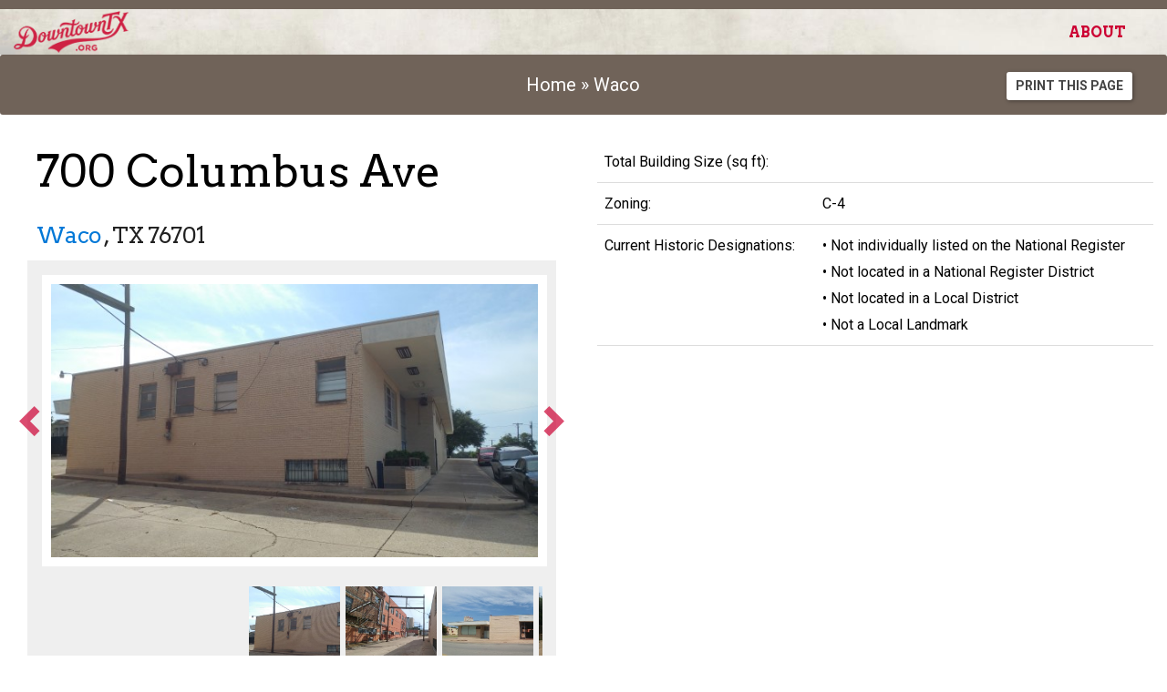

--- FILE ---
content_type: text/html; charset=UTF-8
request_url: https://downtowntx.org/waco-texas/700-columbus-ave-waco-tx-76701
body_size: 4632
content:
<!DOCTYPE html>
<html lang="en">

<head>
    <meta charset="utf-8">
    <meta http-equiv='X-UA-Compatible' content='IE=edge,chrome=1'>
    <meta name="viewport" content="width=device-width, initial-scale=1.0">
    <meta name="author" content="CRE Planning and Development / Glen Payne / Joe Erickson / 859-955-0885">

    <title>
        700 Columbus Ave -  -
        Downtown, TX
    </title>

    <!-- Google Tag Manager -->
    <script>(function(w,d,s,l,i){w[l]=w[l]||[];w[l].push({'gtm.start':
    new Date().getTime(),event:'gtm.js'});var f=d.getElementsByTagName(s)[0],
    j=d.createElement(s),dl=l!='dataLayer'?'&l='+l:'';j.async=true;j.src=
    'https://www.googletagmanager.com/gtm.js?id='+i+dl;f.parentNode.insertBefore(j,f);
    })(window,document,'script','dataLayer','GTM-5VR3STDP');</script>
    <!-- End Google Tag Manager -->

    <!-- ~~~~~~~~~~~~~~~~~~~~~~~~~~ Museo (font) ~~~~~~~~~~~~~~~~~~~~~~~~~~~~~~~~~~~~~~~~~~~~ -->
    <link rel="stylesheet" href="https://use.typekit.net/hgb8ith.css">

    <!-- ~~~~~~~~~~~~~~~~~~~~~~~~~~ ICO ~~~~~~~~~~~~~~~~~~~~~~~~~~~~~~~~~~~~~~~~~~~~~~~~~~~~~ -->
    <link rel="shortcut icon" type="image/x-icon" href="https://downtowntx.org/favicon.ico" />

    <!-- ~~~~~~~~~~~~~~~~~~~~~~~~~~ COMMON CSS ~~~~~~~~~~~~~~~~~~~~~~~~~~~~~~~~~~~~~~~~~~~~~~ -->
        <link rel="stylesheet" href="/css/app.css?id=31591be9b40134be8a78">

</head>

<body>
    <!-- Google Tag Manager (noscript) -->
    <noscript><iframe src="https://www.googletagmanager.com/ns.html?id=GTM-5VR3STDP" height="0" width="0"
            style="display:none;visibility:hidden"></iframe></noscript>
    <!-- End Google Tag Manager (noscript) -->

    <nav class="navbar navbar-default ">
    <div class="container-fluid">
        <div class="navbar-header">

            <!-- Collapsed Hamburger -->
            <button type="button" class="navbar-toggle collapsed" data-toggle="collapse" data-target="#app-navbar-collapse">
                <span class="sr-only">Toggle Navigation</span>
                <span class="icon-bar"></span>
                <span class="icon-bar"></span>
                <span class="icon-bar"></span>
            </button>
                            <!-- Branding Image -->
                <a class="navbar-brand" href="https://downtowntx.org">
                    <img src="/img/DowntownTX_secondary_50h.png" class="img-brand-img" title="DOWNTOWN, TX Historic Property Listings" />
                </a>
                    </div>

        <div class="collapse navbar-collapse" id="app-navbar-collapse">
            <!-- Left Side Of Navbar -->
            <ul class="nav navbar-nav">
            </ul>

            <!-- Right Side Of Navbar -->
            <ul class="nav navbar-nav navbar-right">
                <li><a class="navbar-text navbar-link" href="https://downtowntx.org/about">About</a></li>
                <!-- Authentication Links -->
                            </ul>
        </div>
    </div>
</nav>

    
    
<!-- kill the rich text editor's tendency to add a last unnecessary line break -->
<style type="text/css">*.hide-last-br br:last-child {display:none;}</style>
<style>
.custom-table > tbody > tr > td{
	border-bottom: 1px solid #ddd !important;
	border-top: unset;
}
</style>
<div class="container-fluid">
    <div class="row text-center pad-tb breadcrumb text-125">
		<div class="col-md-8 col-md-offset-2">

			<a href="https://downtowntx.org">Home</a>  &raquo;
            <a href="https://downtowntx.org/waco-texas">  Waco</a>

		</div>

		<div class="col-md-2">
			<a
				href="https://downtowntx.org/waco-texas/700-columbus-ave-waco-tx-76701?print=1"
				class="btn btn-default btn-sm text-uppercase"
				style="color: #444 !important"
				target="_blank"
			>
				Print this Page
			</a>
		</div>

	</div>
</div>

<div class="container-fluid" role="main">
	<div class="row address-gallery-and-main-info-block">
		<div class="col-md-6">


			
			<div class="block-primary-address" style="margin-left: 25px; margin-top: -15px;">
				<h1 class="inline-block text-3x lh80">
					700 Columbus Ave&nbsp;
				</h1>

				<h3 class="inline-block lh70">
					<a href="https://downtowntx.org/waco-texas">Waco</a>
					, TX
					76701
				</h3>

				<div class="text-light-weight text-150" style="margin-top: -10px">
					
									</div>
			</div><!-- /block-primary-address -->
			



			
			<div class="gallery-images">
									<div data-vue-app="image-gallery-component">
    <image-gallery images-url="https://downtowntx.org/waco-texas/700-columbus-ave-waco-tx-76701/images" />
</div>

							</div>
			

			
							


			
							

		</div><!-- /col -->

		
		<div class="col-md-6">
            
				
				
				

			
			<!-- /block-get-in-touch -->




		


			
			<table class="table custom-table" style="margin-bottom: 0px;">

				
				 <!-- /for sale AND has available space -->
				



				
								


				
								



				
				
								



				
								<tr>
                    <td>Total Building Size (sq ft):</td>
                    <td>
					</td>
                </tr>
                
				
				
				<tr>
                    <td>Zoning:</td>
                    <td>C-4</td>
                </tr>

				
				<!-- I'd like to add Historic Designations (text field, comma separated?) where it would pull
					Local Landmark, Local District, National Register, Registered Texas Historic Landmark, State Antiquities Landmark -->

				<tr>
					<td>
						Current Historic Designations:
					</td>
					<td>
						 &#8226; Not individually listed on the National Register <br />
												 &#8226; Not located in a National Register District <br />
												 &#8226; Not located in a Local District <br />
												 &#8226; Not a Local Landmark <br /> 																							</td>
				</tr>


				

                <!-- Attached Files -->
                
				
			</table>

        </div><!-- /col -->
	</div><!-- /row -->


	
	<div class="row">
		<div class="col-md-12">
			<h2 class="sans text-light-weight text-2x text-center pad-t" style="border-top: 1px solid #ddd">Nearby Businesses</h2>
			<div>
				<!-- this php file acts as the shell to hold the map tag -->
<property-map></property-map>


			</div>
		</div>
	</div>
	




	<div class="row top-space-sm">
		<div class="col-md-6">

			
			<div class="row">
			<div class="col-md-11">

			<table class="table table-condensed">
				<thead>
				<tr>
					<th colspan="2"><h3 class="text-3x text-light-weight sans">Property Information</h3></th>
				</tr>
				</thead>
				<tbody>
				<tr>
					<td>
						Zoning Uses Allowed
					</td>
					<td>
						
					</td>
				</tr>

				<tr>
					<td>
						Lot Size (acres)
					</td>
					<td>
						0.4867
					</td>
				</tr>

				<tr>
					<td>
						Parking Spaces
					</td>
					<td>
						
					</td>
				</tr>

				<tr>
					<td>
						Electrical Service
					</td>
					<td>
						
					</td>
				</tr>

				<tr>
					<td>
						Heating Type
					</td>
					<td>
						
					</td>
				</tr>

				<tr>
					<td>
						Official Total Sq Ft
					</td>
					<td>
						
					</td>
				</tr>

				<tr>
					<td>
						Total Commercial Units
					</td>
					<td>
						
					</td>
				</tr>

				<tr>
					<td>
						Total Residential Units
					</td>
					<td>
						
					</td>
				</tr>

				<tr>
					<td>
						Total Commerical Sq Ft
					</td>
					<td>
						9,238
					</td>
				</tr>

				<tr>
					<td>
						Total Residential Sq Ft
					</td>
					<td>
						
					</td>
				</tr>

				<tr>
					<td>
						Year Built
					</td>
					<td>
						
					</td>
				</tr>

				<tr>
					<td>
						Last Remodel Date
					</td>
					<td>
						
					</td>
				</tr>

				<tr>
					<td>
						Last Sale Date
					</td>
					<td>
						
						November 26th, 2008
					</td>
				</tr>

				<tr>
					<td>
						Parcel Number
					</td>
					<td>
						172054
					</td>
				</tr>

				<tr>
					<td>
						Subdivision
					</td>
					<td>
						FARM LOT 3
					</td>
				</tr>

				<tr>
					<td>
						Legal Description
					</td>
					<td>
						FARM LOT 3 Block 3 Lot 1 2 Acres .4867
					</td>
				</tr>
				<tr>
					<td>
						Located Within
					</td>
					<td>
						<ul>
													<li>National Register Historic District</li>
													<li>DTTX Search Area</li>
													<li>Tax Increment Finance Zone (TIRZ)</li>
													<li>Public Improvement District</li>
													<li>Main Street District</li>
												</ul>
					</td>
				</tr>
				</tbody>
			</table>
			</div>
			</div>

		</div><!-- /col property attributes -->


		<a id="lease-space-available"></a>
		
		<div class="col-md-6">
					</div>



		
		<div class="col-md-6">
					</div>

		
		<div class="col-md-6">
			<h3 class="text-3x text-light-weight sans pad-t-sm">Survey Recommendations</h3>

		<div class="block-unit-existing">
			<div class="row ul">
				<div class="col-md-6">
					Type
				</div>
				<div class="col-md-6">
					
														</div>
			</div>
			<div class="row ul">
				<div class="col-md-6">
					Stylistic Influences
				</div>
				<div class="col-md-6">
					
				</div>
			</div>
			<div class="row ul">
				<div class="col-md-6">
					Alterations/Additions
				</div>
				<div class="col-md-6">
					
				</div>
			</div>
			<div class="row ul">
				<div class="col-md-6">
					Survey Recommendations
				</div>
				<div class="col-md-6">
					 Not Individually Eligible <br /> 									</div>
			</div>
			<div class="row ul">
				<div class="col-md-6">
					Priority
				</div>
				<div class="col-md-6">
					
				</div>
			</div>
			<div class="row ul">
				<div class="col-md-6">
					Historic Resources Survey
				</div>
				<div class="col-md-6">
					
				</div>
			</div>
			<div class="row ul">
				<div class="col-md-6">
					Survey Date
				</div>
				<div class="col-md-6">
					
				</div>
			</div>
			<div class="row ul">
				<div class="col-md-6">
					Modification Type
				</div>
				<div class="col-md-6">
					
				</div>
			</div>
		</div>


		</div>

	</div><!-- /row -->
</div><!-- /container -->

    <footer class="container-fluid footer text-center">
	<div class="row">
		<div class="col-md-12">

			<div class="container top-space-sm">

			<div class="row bottom-space">
					<div class="col-md-3 top-space-sm">
						<a href="http://www.thc.texas.gov" title="Texas Historical Commission"><img src="/img/thc-logo-footer.png" height="100" /></a>
					</div>

					<div class="col-md-3 top-space-sm">
						<a href="http://www.thcfriends.org" title="Friends of the Texas Historical Commission"><img src="/img/friends-logo-footer.png" height="100" /></a>
					</div>

					<div class="col-md-3 top-space-sm">
						<a href="http://texastimetravel.com" title="Texas Time Travel"><img src="/img/texastimetravel-logo-footer.png" height="100" /></a>
					</div>

					<!-- <div class="col-md-2 top-space-sm">
						<a href="http://infostride.com" title="Texas Time Travel"><img src="/img/infostride-logo-footer.png" height="94" width="225" /></a>
					</div> -->


					<div class="col-md-3 top-space-sm">
						<a href="https://downtowntx.org" class="pad-rl-lg">Home</a>

						<br />

						<a href="https://downtowntx.org/about" class="pad-rl-lg">About</a>

						<!--
						<br />

						<a href="#none" class="pad-rl-lg">Terms of Use</a>
						-->
						<br />

						<!-- Authentication Links -->
													<a href="https://admin.downtowntx.org/login" class="pad-rl-lg">Sign In</a>
											</div>

				</div>

				<div class="row">
					<div class="col-md-12 top-space">
					<p class="text-tiny gray"><a href="/assets/DTTX Terms of Use Agreement_final.pdf">By using this site, you are agreeing to the Terms of Use</a>. The information presented on this site has been curated through a variety of independent sources. Efforts have been made for accuracy and reliability, but the data is not guaranteed and should be verified by the user. Information provided in aggregate is for the consumers’ personal use and may not be used for any purpose other than to identify properties consumers may be interested in purchasing or leasing. Public registration is not needed to view and search <a href="https://downtowntx.infodevbox.com">DowntownTx.org</a>.</p>
						<p class="text-tiny gray">
							Copyright &copy; 2016-2023 Friends of the THC.  Version 2.0.1
						</p>
					</div>
					
				</div> 
			</div>

		</div>
    </div>
</footer>

    <!-- ~~~~~~~~~~~~~~~~~~~~~~~~~~ js ~~~~~~~~~~~~~~~~~~~~~~~~~~~~~~~~~~~~~~~~~~~~~~~~~~~~~ -->

    <script src="https://ajax.googleapis.com/ajax/libs/jquery/2.2.4/jquery.min.js"></script>
    <script src="https://ajax.googleapis.com/ajax/libs/jqueryui/1.12.1/jquery-ui.min.js"></script>
    <script src="/js/all.js?id=c4c757a36138c4849d48"></script>
    <script>
        document.addEventListener("DOMContentLoaded", function() {
            var ownerRadio = document.querySelector('input[name="is_for_sale_by_owner"]');
            var realtorRadio = document.querySelector('input[name="is_for_sale_by_realtor"]');
    
            ownerRadio.addEventListener("change", validateOptions);
            realtorRadio.addEventListener("change", validateOptions);
    
            function validateOptions() {
                if (ownerRadio.checked && realtorRadio.checked) {
                    alert("Both 'For Sale By Owner' and 'For Sale By Agent' cannot be selected as 'Yes' simultaneously.");
                    realtorRadio.checked = false;
                } else if (!ownerRadio.checked && !realtorRadio.checked) {
                    alert("Both 'For Sale By Owner' and 'For Sale By Agent' cannot be selected as 'No' simultaneously.");
                    realtorRadio.checked = true;
                }
            }
        });
    </script>
    
        <script type='riot/tag' src="https://downtowntx.org/riot-tags/property-map.tag"></script>
            <script src="https://unpkg.com/vue@2.6"></script>
        <script src="/js/photos.js?id=99cf8430b8d81c268269"></script>
    <script src="/js/image-gallery.js?id=da8e4aadb5fbbe920b8d"></script>
<script src="https://maps.googleapis.com/maps/api/js?key=AIzaSyBQ032vhYyGtHu-Vyc7SwBEmczn-U6o4P8&libraries=drawing"></script>
<script type="text/javascript" src="/js/map.js?id=9128389c9092cfb9edc7"></script>

<script type="text/javascript">
    var tagManager = new TagManager()
    // map-filters.js
    var filter = new FILTERS()

    var baseUrl = "https://downtowntx.org/waco-texas/700-columbus-ave-waco-tx-76701/property-boundary"
    var dataUrl = "https://downtowntx.org/waco-texas/700-columbus-ave-waco-tx-76701/json"

    // tags
    var busiMixTag = {
        dataUrl: baseUrl,
        name: 'property-map',
        config: {
            refresh:false,
            scrollable: false,
            cluster: false,
            infoWindow:true,
            businessMix: '5384',
            draggable:false,
            zoom: 18,
            mapType: 'HYBRID',
			fullscreenControl: true
        }
    }

    // init
    $(function() {
        tagManager.addTag(busiMixTag)

        // mount
        tagManager.mountTags()
    })
</script>
	
</body>

</html>